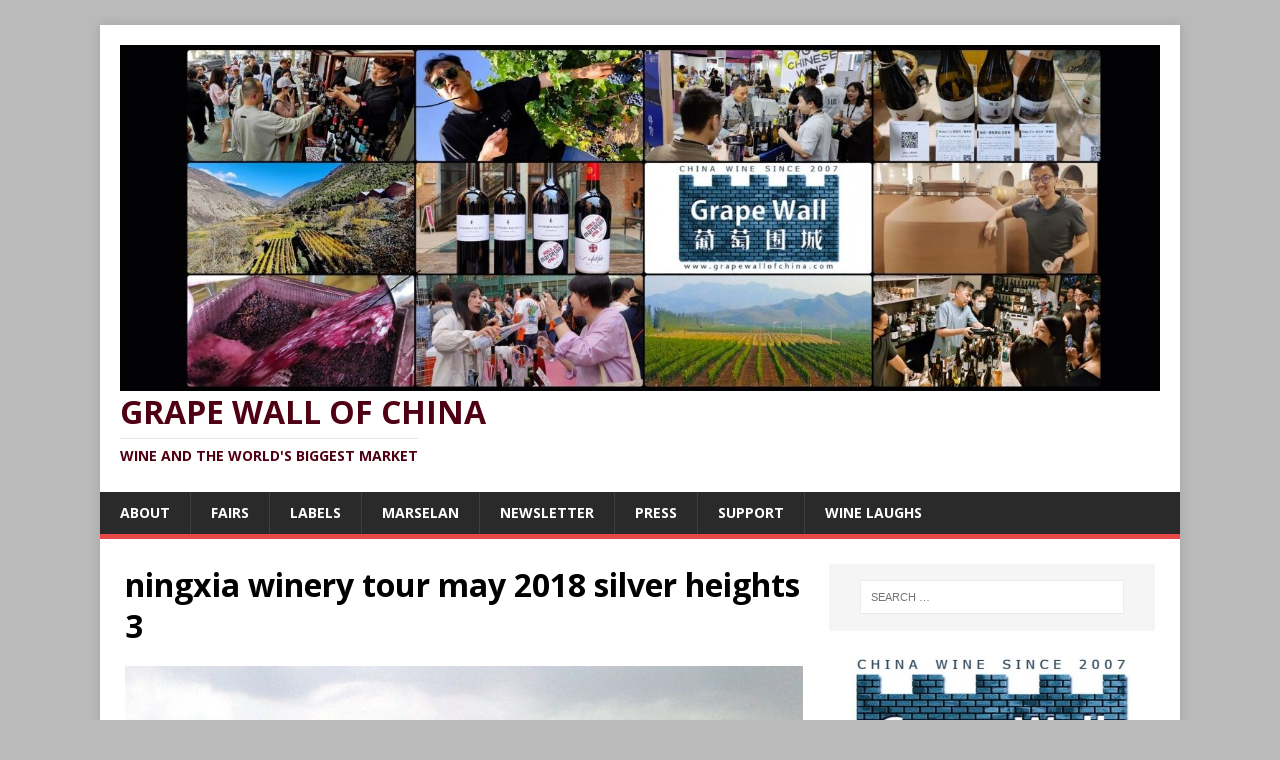

--- FILE ---
content_type: text/html; charset=UTF-8
request_url: https://www.grapewallofchina.com/2018/08/31/ten-ningxia-wineries-marselan-music-and-more-in-rural-china/ningxia-winery-tour-may-2018-silver-heights-3/
body_size: 17402
content:
<!DOCTYPE html>
<html class="no-js" lang="en-US">
<head>
<meta charset="UTF-8">
<meta name="viewport" content="width=device-width, initial-scale=1.0">
<link rel="profile" href="http://gmpg.org/xfn/11" />
<title>ningxia winery tour may 2018 silver heights 3 &#8211; Grape Wall of China</title>
<meta name='robots' content='max-image-preview:large' />
<link rel='dns-prefetch' href='//js.stripe.com' />
<link rel='dns-prefetch' href='//www.googletagmanager.com' />
<link rel='dns-prefetch' href='//fonts.googleapis.com' />
<link rel='dns-prefetch' href='//pagead2.googlesyndication.com' />
<link rel="alternate" type="application/rss+xml" title="Grape Wall of China &raquo; Feed" href="https://www.grapewallofchina.com/feed/" />
<link rel="alternate" type="application/rss+xml" title="Grape Wall of China &raquo; Comments Feed" href="https://www.grapewallofchina.com/comments/feed/" />
<link rel="alternate" type="application/rss+xml" title="Grape Wall of China &raquo; ningxia winery tour may 2018 silver heights 3 Comments Feed" href="https://www.grapewallofchina.com/2018/08/31/ten-ningxia-wineries-marselan-music-and-more-in-rural-china/ningxia-winery-tour-may-2018-silver-heights-3/feed/" />
<link rel="alternate" title="oEmbed (JSON)" type="application/json+oembed" href="https://www.grapewallofchina.com/wp-json/oembed/1.0/embed?url=https%3A%2F%2Fwww.grapewallofchina.com%2F2018%2F08%2F31%2Ften-ningxia-wineries-marselan-music-and-more-in-rural-china%2Fningxia-winery-tour-may-2018-silver-heights-3%2F" />
<link rel="alternate" title="oEmbed (XML)" type="text/xml+oembed" href="https://www.grapewallofchina.com/wp-json/oembed/1.0/embed?url=https%3A%2F%2Fwww.grapewallofchina.com%2F2018%2F08%2F31%2Ften-ningxia-wineries-marselan-music-and-more-in-rural-china%2Fningxia-winery-tour-may-2018-silver-heights-3%2F&#038;format=xml" />
<style id='wp-img-auto-sizes-contain-inline-css' type='text/css'>
img:is([sizes=auto i],[sizes^="auto," i]){contain-intrinsic-size:3000px 1500px}
/*# sourceURL=wp-img-auto-sizes-contain-inline-css */
</style>
<style id='wp-emoji-styles-inline-css' type='text/css'>

	img.wp-smiley, img.emoji {
		display: inline !important;
		border: none !important;
		box-shadow: none !important;
		height: 1em !important;
		width: 1em !important;
		margin: 0 0.07em !important;
		vertical-align: -0.1em !important;
		background: none !important;
		padding: 0 !important;
	}
/*# sourceURL=wp-emoji-styles-inline-css */
</style>
<style id='wp-block-library-inline-css' type='text/css'>
:root{--wp-block-synced-color:#7a00df;--wp-block-synced-color--rgb:122,0,223;--wp-bound-block-color:var(--wp-block-synced-color);--wp-editor-canvas-background:#ddd;--wp-admin-theme-color:#007cba;--wp-admin-theme-color--rgb:0,124,186;--wp-admin-theme-color-darker-10:#006ba1;--wp-admin-theme-color-darker-10--rgb:0,107,160.5;--wp-admin-theme-color-darker-20:#005a87;--wp-admin-theme-color-darker-20--rgb:0,90,135;--wp-admin-border-width-focus:2px}@media (min-resolution:192dpi){:root{--wp-admin-border-width-focus:1.5px}}.wp-element-button{cursor:pointer}:root .has-very-light-gray-background-color{background-color:#eee}:root .has-very-dark-gray-background-color{background-color:#313131}:root .has-very-light-gray-color{color:#eee}:root .has-very-dark-gray-color{color:#313131}:root .has-vivid-green-cyan-to-vivid-cyan-blue-gradient-background{background:linear-gradient(135deg,#00d084,#0693e3)}:root .has-purple-crush-gradient-background{background:linear-gradient(135deg,#34e2e4,#4721fb 50%,#ab1dfe)}:root .has-hazy-dawn-gradient-background{background:linear-gradient(135deg,#faaca8,#dad0ec)}:root .has-subdued-olive-gradient-background{background:linear-gradient(135deg,#fafae1,#67a671)}:root .has-atomic-cream-gradient-background{background:linear-gradient(135deg,#fdd79a,#004a59)}:root .has-nightshade-gradient-background{background:linear-gradient(135deg,#330968,#31cdcf)}:root .has-midnight-gradient-background{background:linear-gradient(135deg,#020381,#2874fc)}:root{--wp--preset--font-size--normal:16px;--wp--preset--font-size--huge:42px}.has-regular-font-size{font-size:1em}.has-larger-font-size{font-size:2.625em}.has-normal-font-size{font-size:var(--wp--preset--font-size--normal)}.has-huge-font-size{font-size:var(--wp--preset--font-size--huge)}.has-text-align-center{text-align:center}.has-text-align-left{text-align:left}.has-text-align-right{text-align:right}.has-fit-text{white-space:nowrap!important}#end-resizable-editor-section{display:none}.aligncenter{clear:both}.items-justified-left{justify-content:flex-start}.items-justified-center{justify-content:center}.items-justified-right{justify-content:flex-end}.items-justified-space-between{justify-content:space-between}.screen-reader-text{border:0;clip-path:inset(50%);height:1px;margin:-1px;overflow:hidden;padding:0;position:absolute;width:1px;word-wrap:normal!important}.screen-reader-text:focus{background-color:#ddd;clip-path:none;color:#444;display:block;font-size:1em;height:auto;left:5px;line-height:normal;padding:15px 23px 14px;text-decoration:none;top:5px;width:auto;z-index:100000}html :where(.has-border-color){border-style:solid}html :where([style*=border-top-color]){border-top-style:solid}html :where([style*=border-right-color]){border-right-style:solid}html :where([style*=border-bottom-color]){border-bottom-style:solid}html :where([style*=border-left-color]){border-left-style:solid}html :where([style*=border-width]){border-style:solid}html :where([style*=border-top-width]){border-top-style:solid}html :where([style*=border-right-width]){border-right-style:solid}html :where([style*=border-bottom-width]){border-bottom-style:solid}html :where([style*=border-left-width]){border-left-style:solid}html :where(img[class*=wp-image-]){height:auto;max-width:100%}:where(figure){margin:0 0 1em}html :where(.is-position-sticky){--wp-admin--admin-bar--position-offset:var(--wp-admin--admin-bar--height,0px)}@media screen and (max-width:600px){html :where(.is-position-sticky){--wp-admin--admin-bar--position-offset:0px}}

/*# sourceURL=wp-block-library-inline-css */
</style><style id='wp-block-heading-inline-css' type='text/css'>
h1:where(.wp-block-heading).has-background,h2:where(.wp-block-heading).has-background,h3:where(.wp-block-heading).has-background,h4:where(.wp-block-heading).has-background,h5:where(.wp-block-heading).has-background,h6:where(.wp-block-heading).has-background{padding:1.25em 2.375em}h1.has-text-align-left[style*=writing-mode]:where([style*=vertical-lr]),h1.has-text-align-right[style*=writing-mode]:where([style*=vertical-rl]),h2.has-text-align-left[style*=writing-mode]:where([style*=vertical-lr]),h2.has-text-align-right[style*=writing-mode]:where([style*=vertical-rl]),h3.has-text-align-left[style*=writing-mode]:where([style*=vertical-lr]),h3.has-text-align-right[style*=writing-mode]:where([style*=vertical-rl]),h4.has-text-align-left[style*=writing-mode]:where([style*=vertical-lr]),h4.has-text-align-right[style*=writing-mode]:where([style*=vertical-rl]),h5.has-text-align-left[style*=writing-mode]:where([style*=vertical-lr]),h5.has-text-align-right[style*=writing-mode]:where([style*=vertical-rl]),h6.has-text-align-left[style*=writing-mode]:where([style*=vertical-lr]),h6.has-text-align-right[style*=writing-mode]:where([style*=vertical-rl]){rotate:180deg}
/*# sourceURL=https://www.grapewallofchina.com/wp-includes/blocks/heading/style.min.css */
</style>
<style id='wp-block-image-inline-css' type='text/css'>
.wp-block-image>a,.wp-block-image>figure>a{display:inline-block}.wp-block-image img{box-sizing:border-box;height:auto;max-width:100%;vertical-align:bottom}@media not (prefers-reduced-motion){.wp-block-image img.hide{visibility:hidden}.wp-block-image img.show{animation:show-content-image .4s}}.wp-block-image[style*=border-radius] img,.wp-block-image[style*=border-radius]>a{border-radius:inherit}.wp-block-image.has-custom-border img{box-sizing:border-box}.wp-block-image.aligncenter{text-align:center}.wp-block-image.alignfull>a,.wp-block-image.alignwide>a{width:100%}.wp-block-image.alignfull img,.wp-block-image.alignwide img{height:auto;width:100%}.wp-block-image .aligncenter,.wp-block-image .alignleft,.wp-block-image .alignright,.wp-block-image.aligncenter,.wp-block-image.alignleft,.wp-block-image.alignright{display:table}.wp-block-image .aligncenter>figcaption,.wp-block-image .alignleft>figcaption,.wp-block-image .alignright>figcaption,.wp-block-image.aligncenter>figcaption,.wp-block-image.alignleft>figcaption,.wp-block-image.alignright>figcaption{caption-side:bottom;display:table-caption}.wp-block-image .alignleft{float:left;margin:.5em 1em .5em 0}.wp-block-image .alignright{float:right;margin:.5em 0 .5em 1em}.wp-block-image .aligncenter{margin-left:auto;margin-right:auto}.wp-block-image :where(figcaption){margin-bottom:1em;margin-top:.5em}.wp-block-image.is-style-circle-mask img{border-radius:9999px}@supports ((-webkit-mask-image:none) or (mask-image:none)) or (-webkit-mask-image:none){.wp-block-image.is-style-circle-mask img{border-radius:0;-webkit-mask-image:url('data:image/svg+xml;utf8,<svg viewBox="0 0 100 100" xmlns="http://www.w3.org/2000/svg"><circle cx="50" cy="50" r="50"/></svg>');mask-image:url('data:image/svg+xml;utf8,<svg viewBox="0 0 100 100" xmlns="http://www.w3.org/2000/svg"><circle cx="50" cy="50" r="50"/></svg>');mask-mode:alpha;-webkit-mask-position:center;mask-position:center;-webkit-mask-repeat:no-repeat;mask-repeat:no-repeat;-webkit-mask-size:contain;mask-size:contain}}:root :where(.wp-block-image.is-style-rounded img,.wp-block-image .is-style-rounded img){border-radius:9999px}.wp-block-image figure{margin:0}.wp-lightbox-container{display:flex;flex-direction:column;position:relative}.wp-lightbox-container img{cursor:zoom-in}.wp-lightbox-container img:hover+button{opacity:1}.wp-lightbox-container button{align-items:center;backdrop-filter:blur(16px) saturate(180%);background-color:#5a5a5a40;border:none;border-radius:4px;cursor:zoom-in;display:flex;height:20px;justify-content:center;opacity:0;padding:0;position:absolute;right:16px;text-align:center;top:16px;width:20px;z-index:100}@media not (prefers-reduced-motion){.wp-lightbox-container button{transition:opacity .2s ease}}.wp-lightbox-container button:focus-visible{outline:3px auto #5a5a5a40;outline:3px auto -webkit-focus-ring-color;outline-offset:3px}.wp-lightbox-container button:hover{cursor:pointer;opacity:1}.wp-lightbox-container button:focus{opacity:1}.wp-lightbox-container button:focus,.wp-lightbox-container button:hover,.wp-lightbox-container button:not(:hover):not(:active):not(.has-background){background-color:#5a5a5a40;border:none}.wp-lightbox-overlay{box-sizing:border-box;cursor:zoom-out;height:100vh;left:0;overflow:hidden;position:fixed;top:0;visibility:hidden;width:100%;z-index:100000}.wp-lightbox-overlay .close-button{align-items:center;cursor:pointer;display:flex;justify-content:center;min-height:40px;min-width:40px;padding:0;position:absolute;right:calc(env(safe-area-inset-right) + 16px);top:calc(env(safe-area-inset-top) + 16px);z-index:5000000}.wp-lightbox-overlay .close-button:focus,.wp-lightbox-overlay .close-button:hover,.wp-lightbox-overlay .close-button:not(:hover):not(:active):not(.has-background){background:none;border:none}.wp-lightbox-overlay .lightbox-image-container{height:var(--wp--lightbox-container-height);left:50%;overflow:hidden;position:absolute;top:50%;transform:translate(-50%,-50%);transform-origin:top left;width:var(--wp--lightbox-container-width);z-index:9999999999}.wp-lightbox-overlay .wp-block-image{align-items:center;box-sizing:border-box;display:flex;height:100%;justify-content:center;margin:0;position:relative;transform-origin:0 0;width:100%;z-index:3000000}.wp-lightbox-overlay .wp-block-image img{height:var(--wp--lightbox-image-height);min-height:var(--wp--lightbox-image-height);min-width:var(--wp--lightbox-image-width);width:var(--wp--lightbox-image-width)}.wp-lightbox-overlay .wp-block-image figcaption{display:none}.wp-lightbox-overlay button{background:none;border:none}.wp-lightbox-overlay .scrim{background-color:#fff;height:100%;opacity:.9;position:absolute;width:100%;z-index:2000000}.wp-lightbox-overlay.active{visibility:visible}@media not (prefers-reduced-motion){.wp-lightbox-overlay.active{animation:turn-on-visibility .25s both}.wp-lightbox-overlay.active img{animation:turn-on-visibility .35s both}.wp-lightbox-overlay.show-closing-animation:not(.active){animation:turn-off-visibility .35s both}.wp-lightbox-overlay.show-closing-animation:not(.active) img{animation:turn-off-visibility .25s both}.wp-lightbox-overlay.zoom.active{animation:none;opacity:1;visibility:visible}.wp-lightbox-overlay.zoom.active .lightbox-image-container{animation:lightbox-zoom-in .4s}.wp-lightbox-overlay.zoom.active .lightbox-image-container img{animation:none}.wp-lightbox-overlay.zoom.active .scrim{animation:turn-on-visibility .4s forwards}.wp-lightbox-overlay.zoom.show-closing-animation:not(.active){animation:none}.wp-lightbox-overlay.zoom.show-closing-animation:not(.active) .lightbox-image-container{animation:lightbox-zoom-out .4s}.wp-lightbox-overlay.zoom.show-closing-animation:not(.active) .lightbox-image-container img{animation:none}.wp-lightbox-overlay.zoom.show-closing-animation:not(.active) .scrim{animation:turn-off-visibility .4s forwards}}@keyframes show-content-image{0%{visibility:hidden}99%{visibility:hidden}to{visibility:visible}}@keyframes turn-on-visibility{0%{opacity:0}to{opacity:1}}@keyframes turn-off-visibility{0%{opacity:1;visibility:visible}99%{opacity:0;visibility:visible}to{opacity:0;visibility:hidden}}@keyframes lightbox-zoom-in{0%{transform:translate(calc((-100vw + var(--wp--lightbox-scrollbar-width))/2 + var(--wp--lightbox-initial-left-position)),calc(-50vh + var(--wp--lightbox-initial-top-position))) scale(var(--wp--lightbox-scale))}to{transform:translate(-50%,-50%) scale(1)}}@keyframes lightbox-zoom-out{0%{transform:translate(-50%,-50%) scale(1);visibility:visible}99%{visibility:visible}to{transform:translate(calc((-100vw + var(--wp--lightbox-scrollbar-width))/2 + var(--wp--lightbox-initial-left-position)),calc(-50vh + var(--wp--lightbox-initial-top-position))) scale(var(--wp--lightbox-scale));visibility:hidden}}
/*# sourceURL=https://www.grapewallofchina.com/wp-includes/blocks/image/style.min.css */
</style>
<style id='wp-block-paragraph-inline-css' type='text/css'>
.is-small-text{font-size:.875em}.is-regular-text{font-size:1em}.is-large-text{font-size:2.25em}.is-larger-text{font-size:3em}.has-drop-cap:not(:focus):first-letter{float:left;font-size:8.4em;font-style:normal;font-weight:100;line-height:.68;margin:.05em .1em 0 0;text-transform:uppercase}body.rtl .has-drop-cap:not(:focus):first-letter{float:none;margin-left:.1em}p.has-drop-cap.has-background{overflow:hidden}:root :where(p.has-background){padding:1.25em 2.375em}:where(p.has-text-color:not(.has-link-color)) a{color:inherit}p.has-text-align-left[style*="writing-mode:vertical-lr"],p.has-text-align-right[style*="writing-mode:vertical-rl"]{rotate:180deg}
/*# sourceURL=https://www.grapewallofchina.com/wp-includes/blocks/paragraph/style.min.css */
</style>
<style id='wp-block-separator-inline-css' type='text/css'>
@charset "UTF-8";.wp-block-separator{border:none;border-top:2px solid}:root :where(.wp-block-separator.is-style-dots){height:auto;line-height:1;text-align:center}:root :where(.wp-block-separator.is-style-dots):before{color:currentColor;content:"···";font-family:serif;font-size:1.5em;letter-spacing:2em;padding-left:2em}.wp-block-separator.is-style-dots{background:none!important;border:none!important}
/*# sourceURL=https://www.grapewallofchina.com/wp-includes/blocks/separator/style.min.css */
</style>
<style id='global-styles-inline-css' type='text/css'>
:root{--wp--preset--aspect-ratio--square: 1;--wp--preset--aspect-ratio--4-3: 4/3;--wp--preset--aspect-ratio--3-4: 3/4;--wp--preset--aspect-ratio--3-2: 3/2;--wp--preset--aspect-ratio--2-3: 2/3;--wp--preset--aspect-ratio--16-9: 16/9;--wp--preset--aspect-ratio--9-16: 9/16;--wp--preset--color--black: #000000;--wp--preset--color--cyan-bluish-gray: #abb8c3;--wp--preset--color--white: #ffffff;--wp--preset--color--pale-pink: #f78da7;--wp--preset--color--vivid-red: #cf2e2e;--wp--preset--color--luminous-vivid-orange: #ff6900;--wp--preset--color--luminous-vivid-amber: #fcb900;--wp--preset--color--light-green-cyan: #7bdcb5;--wp--preset--color--vivid-green-cyan: #00d084;--wp--preset--color--pale-cyan-blue: #8ed1fc;--wp--preset--color--vivid-cyan-blue: #0693e3;--wp--preset--color--vivid-purple: #9b51e0;--wp--preset--gradient--vivid-cyan-blue-to-vivid-purple: linear-gradient(135deg,rgb(6,147,227) 0%,rgb(155,81,224) 100%);--wp--preset--gradient--light-green-cyan-to-vivid-green-cyan: linear-gradient(135deg,rgb(122,220,180) 0%,rgb(0,208,130) 100%);--wp--preset--gradient--luminous-vivid-amber-to-luminous-vivid-orange: linear-gradient(135deg,rgb(252,185,0) 0%,rgb(255,105,0) 100%);--wp--preset--gradient--luminous-vivid-orange-to-vivid-red: linear-gradient(135deg,rgb(255,105,0) 0%,rgb(207,46,46) 100%);--wp--preset--gradient--very-light-gray-to-cyan-bluish-gray: linear-gradient(135deg,rgb(238,238,238) 0%,rgb(169,184,195) 100%);--wp--preset--gradient--cool-to-warm-spectrum: linear-gradient(135deg,rgb(74,234,220) 0%,rgb(151,120,209) 20%,rgb(207,42,186) 40%,rgb(238,44,130) 60%,rgb(251,105,98) 80%,rgb(254,248,76) 100%);--wp--preset--gradient--blush-light-purple: linear-gradient(135deg,rgb(255,206,236) 0%,rgb(152,150,240) 100%);--wp--preset--gradient--blush-bordeaux: linear-gradient(135deg,rgb(254,205,165) 0%,rgb(254,45,45) 50%,rgb(107,0,62) 100%);--wp--preset--gradient--luminous-dusk: linear-gradient(135deg,rgb(255,203,112) 0%,rgb(199,81,192) 50%,rgb(65,88,208) 100%);--wp--preset--gradient--pale-ocean: linear-gradient(135deg,rgb(255,245,203) 0%,rgb(182,227,212) 50%,rgb(51,167,181) 100%);--wp--preset--gradient--electric-grass: linear-gradient(135deg,rgb(202,248,128) 0%,rgb(113,206,126) 100%);--wp--preset--gradient--midnight: linear-gradient(135deg,rgb(2,3,129) 0%,rgb(40,116,252) 100%);--wp--preset--font-size--small: 13px;--wp--preset--font-size--medium: 20px;--wp--preset--font-size--large: 36px;--wp--preset--font-size--x-large: 42px;--wp--preset--spacing--20: 0.44rem;--wp--preset--spacing--30: 0.67rem;--wp--preset--spacing--40: 1rem;--wp--preset--spacing--50: 1.5rem;--wp--preset--spacing--60: 2.25rem;--wp--preset--spacing--70: 3.38rem;--wp--preset--spacing--80: 5.06rem;--wp--preset--shadow--natural: 6px 6px 9px rgba(0, 0, 0, 0.2);--wp--preset--shadow--deep: 12px 12px 50px rgba(0, 0, 0, 0.4);--wp--preset--shadow--sharp: 6px 6px 0px rgba(0, 0, 0, 0.2);--wp--preset--shadow--outlined: 6px 6px 0px -3px rgb(255, 255, 255), 6px 6px rgb(0, 0, 0);--wp--preset--shadow--crisp: 6px 6px 0px rgb(0, 0, 0);}:where(.is-layout-flex){gap: 0.5em;}:where(.is-layout-grid){gap: 0.5em;}body .is-layout-flex{display: flex;}.is-layout-flex{flex-wrap: wrap;align-items: center;}.is-layout-flex > :is(*, div){margin: 0;}body .is-layout-grid{display: grid;}.is-layout-grid > :is(*, div){margin: 0;}:where(.wp-block-columns.is-layout-flex){gap: 2em;}:where(.wp-block-columns.is-layout-grid){gap: 2em;}:where(.wp-block-post-template.is-layout-flex){gap: 1.25em;}:where(.wp-block-post-template.is-layout-grid){gap: 1.25em;}.has-black-color{color: var(--wp--preset--color--black) !important;}.has-cyan-bluish-gray-color{color: var(--wp--preset--color--cyan-bluish-gray) !important;}.has-white-color{color: var(--wp--preset--color--white) !important;}.has-pale-pink-color{color: var(--wp--preset--color--pale-pink) !important;}.has-vivid-red-color{color: var(--wp--preset--color--vivid-red) !important;}.has-luminous-vivid-orange-color{color: var(--wp--preset--color--luminous-vivid-orange) !important;}.has-luminous-vivid-amber-color{color: var(--wp--preset--color--luminous-vivid-amber) !important;}.has-light-green-cyan-color{color: var(--wp--preset--color--light-green-cyan) !important;}.has-vivid-green-cyan-color{color: var(--wp--preset--color--vivid-green-cyan) !important;}.has-pale-cyan-blue-color{color: var(--wp--preset--color--pale-cyan-blue) !important;}.has-vivid-cyan-blue-color{color: var(--wp--preset--color--vivid-cyan-blue) !important;}.has-vivid-purple-color{color: var(--wp--preset--color--vivid-purple) !important;}.has-black-background-color{background-color: var(--wp--preset--color--black) !important;}.has-cyan-bluish-gray-background-color{background-color: var(--wp--preset--color--cyan-bluish-gray) !important;}.has-white-background-color{background-color: var(--wp--preset--color--white) !important;}.has-pale-pink-background-color{background-color: var(--wp--preset--color--pale-pink) !important;}.has-vivid-red-background-color{background-color: var(--wp--preset--color--vivid-red) !important;}.has-luminous-vivid-orange-background-color{background-color: var(--wp--preset--color--luminous-vivid-orange) !important;}.has-luminous-vivid-amber-background-color{background-color: var(--wp--preset--color--luminous-vivid-amber) !important;}.has-light-green-cyan-background-color{background-color: var(--wp--preset--color--light-green-cyan) !important;}.has-vivid-green-cyan-background-color{background-color: var(--wp--preset--color--vivid-green-cyan) !important;}.has-pale-cyan-blue-background-color{background-color: var(--wp--preset--color--pale-cyan-blue) !important;}.has-vivid-cyan-blue-background-color{background-color: var(--wp--preset--color--vivid-cyan-blue) !important;}.has-vivid-purple-background-color{background-color: var(--wp--preset--color--vivid-purple) !important;}.has-black-border-color{border-color: var(--wp--preset--color--black) !important;}.has-cyan-bluish-gray-border-color{border-color: var(--wp--preset--color--cyan-bluish-gray) !important;}.has-white-border-color{border-color: var(--wp--preset--color--white) !important;}.has-pale-pink-border-color{border-color: var(--wp--preset--color--pale-pink) !important;}.has-vivid-red-border-color{border-color: var(--wp--preset--color--vivid-red) !important;}.has-luminous-vivid-orange-border-color{border-color: var(--wp--preset--color--luminous-vivid-orange) !important;}.has-luminous-vivid-amber-border-color{border-color: var(--wp--preset--color--luminous-vivid-amber) !important;}.has-light-green-cyan-border-color{border-color: var(--wp--preset--color--light-green-cyan) !important;}.has-vivid-green-cyan-border-color{border-color: var(--wp--preset--color--vivid-green-cyan) !important;}.has-pale-cyan-blue-border-color{border-color: var(--wp--preset--color--pale-cyan-blue) !important;}.has-vivid-cyan-blue-border-color{border-color: var(--wp--preset--color--vivid-cyan-blue) !important;}.has-vivid-purple-border-color{border-color: var(--wp--preset--color--vivid-purple) !important;}.has-vivid-cyan-blue-to-vivid-purple-gradient-background{background: var(--wp--preset--gradient--vivid-cyan-blue-to-vivid-purple) !important;}.has-light-green-cyan-to-vivid-green-cyan-gradient-background{background: var(--wp--preset--gradient--light-green-cyan-to-vivid-green-cyan) !important;}.has-luminous-vivid-amber-to-luminous-vivid-orange-gradient-background{background: var(--wp--preset--gradient--luminous-vivid-amber-to-luminous-vivid-orange) !important;}.has-luminous-vivid-orange-to-vivid-red-gradient-background{background: var(--wp--preset--gradient--luminous-vivid-orange-to-vivid-red) !important;}.has-very-light-gray-to-cyan-bluish-gray-gradient-background{background: var(--wp--preset--gradient--very-light-gray-to-cyan-bluish-gray) !important;}.has-cool-to-warm-spectrum-gradient-background{background: var(--wp--preset--gradient--cool-to-warm-spectrum) !important;}.has-blush-light-purple-gradient-background{background: var(--wp--preset--gradient--blush-light-purple) !important;}.has-blush-bordeaux-gradient-background{background: var(--wp--preset--gradient--blush-bordeaux) !important;}.has-luminous-dusk-gradient-background{background: var(--wp--preset--gradient--luminous-dusk) !important;}.has-pale-ocean-gradient-background{background: var(--wp--preset--gradient--pale-ocean) !important;}.has-electric-grass-gradient-background{background: var(--wp--preset--gradient--electric-grass) !important;}.has-midnight-gradient-background{background: var(--wp--preset--gradient--midnight) !important;}.has-small-font-size{font-size: var(--wp--preset--font-size--small) !important;}.has-medium-font-size{font-size: var(--wp--preset--font-size--medium) !important;}.has-large-font-size{font-size: var(--wp--preset--font-size--large) !important;}.has-x-large-font-size{font-size: var(--wp--preset--font-size--x-large) !important;}
/*# sourceURL=global-styles-inline-css */
</style>

<style id='classic-theme-styles-inline-css' type='text/css'>
/*! This file is auto-generated */
.wp-block-button__link{color:#fff;background-color:#32373c;border-radius:9999px;box-shadow:none;text-decoration:none;padding:calc(.667em + 2px) calc(1.333em + 2px);font-size:1.125em}.wp-block-file__button{background:#32373c;color:#fff;text-decoration:none}
/*# sourceURL=/wp-includes/css/classic-themes.min.css */
</style>
<link rel='stylesheet' id='contact-form-7-css' href='https://www.grapewallofchina.com/wp-content/plugins/contact-form-7/includes/css/styles.css?ver=6.1.4' type='text/css' media='all' />
<link rel='stylesheet' id='wpedon-css' href='https://www.grapewallofchina.com/wp-content/plugins/easy-paypal-donation/assets/css/wpedon.css?ver=1.5.1' type='text/css' media='all' />
<link crossorigin="anonymous" rel='stylesheet' id='mh-google-fonts-css' href='https://fonts.googleapis.com/css?family=Open+Sans:400,400italic,700,600' type='text/css' media='all' />
<link rel='stylesheet' id='mh-magazine-lite-css' href='https://www.grapewallofchina.com/wp-content/themes/mh-magazine-lite/style.css?ver=2.10.0' type='text/css' media='all' />
<link rel='stylesheet' id='mh-font-awesome-css' href='https://www.grapewallofchina.com/wp-content/themes/mh-magazine-lite/includes/font-awesome.min.css' type='text/css' media='all' />
<link rel='stylesheet' id='flick-css' href='https://www.grapewallofchina.com/wp-content/plugins/mailchimp/assets/css/flick/flick.css?ver=2.0.1' type='text/css' media='all' />
<link rel='stylesheet' id='mailchimp_sf_main_css-css' href='https://www.grapewallofchina.com/wp-content/plugins/mailchimp/assets/css/frontend.css?ver=2.0.1' type='text/css' media='all' />
<link rel='stylesheet' id='nooz-basic-css' href='https://www.grapewallofchina.com/wp-content/plugins/nooz/themes/basic/css/theme.css?ver=1728506877' type='text/css' media='all' />
<link rel='stylesheet' id='lgc-unsemantic-grid-responsive-tablet-css' href='https://www.grapewallofchina.com/wp-content/plugins/lightweight-grid-columns/css/unsemantic-grid-responsive-tablet.css?ver=1.0' type='text/css' media='all' />
<script type="text/javascript" src="https://www.grapewallofchina.com/wp-includes/js/jquery/jquery.min.js?ver=3.7.1" id="jquery-core-js"></script>
<script type="text/javascript" src="https://www.grapewallofchina.com/wp-includes/js/jquery/jquery-migrate.min.js?ver=3.4.1" id="jquery-migrate-js"></script>
<script type="text/javascript" id="mh-scripts-js-extra">
/* <![CDATA[ */
var mh_magazine = {"text":{"toggle_menu":"Toggle Menu"}};
//# sourceURL=mh-scripts-js-extra
/* ]]> */
</script>
<script type="text/javascript" src="https://www.grapewallofchina.com/wp-content/themes/mh-magazine-lite/js/scripts.js?ver=2.10.0" id="mh-scripts-js"></script>

<!-- Google tag (gtag.js) snippet added by Site Kit -->
<!-- Google Analytics snippet added by Site Kit -->
<script type="text/javascript" src="https://www.googletagmanager.com/gtag/js?id=GT-W6N2NZV" id="google_gtagjs-js" async></script>
<script type="text/javascript" id="google_gtagjs-js-after">
/* <![CDATA[ */
window.dataLayer = window.dataLayer || [];function gtag(){dataLayer.push(arguments);}
gtag("set","linker",{"domains":["www.grapewallofchina.com"]});
gtag("js", new Date());
gtag("set", "developer_id.dZTNiMT", true);
gtag("config", "GT-W6N2NZV");
//# sourceURL=google_gtagjs-js-after
/* ]]> */
</script>
<link rel="https://api.w.org/" href="https://www.grapewallofchina.com/wp-json/" /><link rel="alternate" title="JSON" type="application/json" href="https://www.grapewallofchina.com/wp-json/wp/v2/media/11730" /><link rel="EditURI" type="application/rsd+xml" title="RSD" href="https://www.grapewallofchina.com/xmlrpc.php?rsd" />
<link rel="canonical" href="https://www.grapewallofchina.com/2018/08/31/ten-ningxia-wineries-marselan-music-and-more-in-rural-china/ningxia-winery-tour-may-2018-silver-heights-3/" />
<link rel='shortlink' href='https://www.grapewallofchina.com/?p=11730' />
<meta name="generator" content="Site Kit by Google 1.170.0" />		<!--[if lt IE 9]>
			<link rel="stylesheet" href="https://www.grapewallofchina.com/wp-content/plugins/lightweight-grid-columns/css/ie.min.css" />
		<![endif]-->
	<!-- Analytics by WP Statistics - https://wp-statistics.com -->
<!--[if lt IE 9]>
<script src="https://www.grapewallofchina.com/wp-content/themes/mh-magazine-lite/js/css3-mediaqueries.js"></script>
<![endif]-->

<!-- Google AdSense meta tags added by Site Kit -->
<meta name="google-adsense-platform-account" content="ca-host-pub-2644536267352236">
<meta name="google-adsense-platform-domain" content="sitekit.withgoogle.com">
<!-- End Google AdSense meta tags added by Site Kit -->
<style type="text/css" id="custom-background-css">
body.custom-background { background-color: #bababa; }
</style>
	<link rel="amphtml" href="https://www.grapewallofchina.com/2018/08/31/ten-ningxia-wineries-marselan-music-and-more-in-rural-china/ningxia-winery-tour-may-2018-silver-heights-3/?amp">
<!-- Google AdSense snippet added by Site Kit -->
<script type="text/javascript" async="async" src="https://pagead2.googlesyndication.com/pagead/js/adsbygoogle.js?client=ca-pub-3645619227349327&amp;host=ca-host-pub-2644536267352236" crossorigin="anonymous"></script>

<!-- End Google AdSense snippet added by Site Kit -->
<link rel="icon" href="https://www.grapewallofchina.com/wp-content/uploads/2024/04/cropped-wmd-logo-new-version-2024-bilingual-grape-wall-updated-32x32.png" sizes="32x32" />
<link rel="icon" href="https://www.grapewallofchina.com/wp-content/uploads/2024/04/cropped-wmd-logo-new-version-2024-bilingual-grape-wall-updated-192x192.png" sizes="192x192" />
<link rel="apple-touch-icon" href="https://www.grapewallofchina.com/wp-content/uploads/2024/04/cropped-wmd-logo-new-version-2024-bilingual-grape-wall-updated-180x180.png" />
<meta name="msapplication-TileImage" content="https://www.grapewallofchina.com/wp-content/uploads/2024/04/cropped-wmd-logo-new-version-2024-bilingual-grape-wall-updated-270x270.png" />
</head>
<body id="mh-mobile" class="attachment wp-singular attachment-template-default single single-attachment postid-11730 attachmentid-11730 attachment-jpeg custom-background wp-custom-logo wp-theme-mh-magazine-lite mh-right-sb" itemscope="itemscope" itemtype="https://schema.org/WebPage">
<div class="mh-container mh-container-outer">
<div class="mh-header-mobile-nav mh-clearfix"></div>
<header class="mh-header" itemscope="itemscope" itemtype="https://schema.org/WPHeader">
	<div class="mh-container mh-container-inner mh-row mh-clearfix">
		<div class="mh-custom-header mh-clearfix">
<div class="mh-site-identity">
<div class="mh-site-logo" role="banner" itemscope="itemscope" itemtype="https://schema.org/Brand">
<a href="https://www.grapewallofchina.com/" class="custom-logo-link" rel="home"><img width="1449" height="482" src="https://www.grapewallofchina.com/wp-content/uploads/2024/11/cropped-gwoc-banner-fb-2024-bluesky-resized.jpg" class="custom-logo" alt="Grape Wall of China" decoding="async" fetchpriority="high" srcset="https://www.grapewallofchina.com/wp-content/uploads/2024/11/cropped-gwoc-banner-fb-2024-bluesky-resized.jpg 1449w, https://www.grapewallofchina.com/wp-content/uploads/2024/11/cropped-gwoc-banner-fb-2024-bluesky-resized-448x149.jpg 448w, https://www.grapewallofchina.com/wp-content/uploads/2024/11/cropped-gwoc-banner-fb-2024-bluesky-resized-1024x341.jpg 1024w" sizes="(max-width: 1449px) 100vw, 1449px" /></a><style type="text/css" id="mh-header-css">.mh-header-title, .mh-header-tagline { color: #4f0015; }</style>
<div class="mh-header-text">
<a class="mh-header-text-link" href="https://www.grapewallofchina.com/" title="Grape Wall of China" rel="home">
<h2 class="mh-header-title">Grape Wall of China</h2>
<h3 class="mh-header-tagline">Wine and the World&#039;s Biggest Market</h3>
</a>
</div>
</div>
</div>
</div>
	</div>
	<div class="mh-main-nav-wrap">
		<nav class="mh-navigation mh-main-nav mh-container mh-container-inner mh-clearfix" itemscope="itemscope" itemtype="https://schema.org/SiteNavigationElement">
			<div class="menu"><ul>
<li class="page_item page-item-2"><a href="https://www.grapewallofchina.com/about/">About</a></li>
<li class="page_item page-item-19037"><a href="https://www.grapewallofchina.com/fairs/">Fairs</a></li>
<li class="page_item page-item-11739"><a href="https://www.grapewallofchina.com/fake-fun-old-china-wine-labels/">Labels</a></li>
<li class="page_item page-item-17384 page_item_has_children"><a href="https://www.grapewallofchina.com/marselan/">Marselan</a>
<ul class='children'>
	<li class="page_item page-item-17461"><a href="https://www.grapewallofchina.com/marselan/marselan-wines-2024/">Marselan Wines 2024</a></li>
	<li class="page_item page-item-18156"><a href="https://www.grapewallofchina.com/marselan/wmd2025/">WMD2025</a></li>
</ul>
</li>
<li class="page_item page-item-4376"><a href="https://www.grapewallofchina.com/grape-wall-newsletter/">Newsletter</a></li>
<li class="page_item page-item-7310"><a href="https://www.grapewallofchina.com/news/">Press</a></li>
<li class="page_item page-item-8737"><a href="https://www.grapewallofchina.com/support-grape-wall/">Support</a></li>
<li class="page_item page-item-9219"><a href="https://www.grapewallofchina.com/wine-laughs/">Wine Laughs</a></li>
</ul></div>
		</nav>
	</div>
</header><div class="mh-wrapper mh-clearfix">
	<div id="main-content" class="mh-content" role="main">			<article id="post-11730" class="post-11730 attachment type-attachment status-inherit hentry">
				<header class="entry-header">
					<h1 class="entry-title">ningxia winery tour may 2018 silver heights 3</h1>				</header>
				<figure class="entry-thumbnail">
										<a href="https://www.grapewallofchina.com/wp-content/uploads/2018/08/ningxia-winery-tour-may-2018-silver-heights-3.jpg" title="ningxia winery tour may 2018 silver heights 3" rel="attachment" target="_blank">
						<img src="https://www.grapewallofchina.com/wp-content/uploads/2018/08/ningxia-winery-tour-may-2018-silver-heights-3.jpg" width="640" height="383" class="attachment-medium" alt="ningxia winery tour may 2018 silver heights 3" />
					</a>
									</figure>
							</article><nav class="mh-post-nav mh-row mh-clearfix" itemscope="itemscope" itemtype="https://schema.org/SiteNavigationElement">
<div class="mh-col-1-2 mh-post-nav-item mh-post-nav-prev">
<a href='https://www.grapewallofchina.com/2018/08/31/ten-ningxia-wineries-marselan-music-and-more-in-rural-china/ningxia-winery-tour-may-2018-silver-heights-2/'><span>Previous</span></a></div>
<div class="mh-col-1-2 mh-post-nav-item mh-post-nav-next">
<a href='https://www.grapewallofchina.com/2018/08/31/ten-ningxia-wineries-marselan-music-and-more-in-rural-china/ningxia-winery-tour-may-2018-silver-heights-4/'><span>Next</span></a></div>
</nav>
		<h4 id="mh-comments" class="mh-widget-title mh-comment-form-title">
			<span class="mh-widget-title-inner">
				Be the first to comment			</span>
		</h4>	<div id="respond" class="comment-respond">
		<h3 id="reply-title" class="comment-reply-title">Leave a Reply</h3><p class="must-log-in">You must be <a href="https://www.grapewallofchina.com/wp-login.php?redirect_to=https%3A%2F%2Fwww.grapewallofchina.com%2F2018%2F08%2F31%2Ften-ningxia-wineries-marselan-music-and-more-in-rural-china%2Fningxia-winery-tour-may-2018-silver-heights-3%2F">logged in</a> to post a comment.</p>	</div><!-- #respond -->
		</div>
	<aside class="mh-widget-col-1 mh-sidebar" itemscope="itemscope" itemtype="https://schema.org/WPSideBar"><div id="search-5" class="mh-widget widget_search"><form role="search" method="get" class="search-form" action="https://www.grapewallofchina.com/">
				<label>
					<span class="screen-reader-text">Search for:</span>
					<input type="search" class="search-field" placeholder="Search &hellip;" value="" name="s" />
				</label>
				<input type="submit" class="search-submit" value="Search" />
			</form></div><div id="media_image-7" class="mh-widget widget_media_image"><a href="http://www.grapewallofchina.com/"><img width="622" height="350" src="https://www.grapewallofchina.com/wp-content/uploads/2024/01/gwoc-logo-blue.jpg" class="image wp-image-16818  attachment-full size-full" alt="" style="max-width: 100%; height: auto;" decoding="async" loading="lazy" srcset="https://www.grapewallofchina.com/wp-content/uploads/2024/01/gwoc-logo-blue.jpg 622w, https://www.grapewallofchina.com/wp-content/uploads/2024/01/gwoc-logo-blue-448x252.jpg 448w" sizes="auto, (max-width: 622px) 100vw, 622px" /></a></div><div id="block-42" class="mh-widget widget_block">
<h3 class="wp-block-heading has-text-align-center"><strong>Covering China's Wine Scene</strong><br><strong>Since 2007</strong></h3>
</div><div id="block-27" class="mh-widget widget_block widget_text">
<p class="has-text-align-center">News. Interviews. Wine tastings. Winery visits. More. By Jim Boyce.</p>
</div><div id="block-28" class="mh-widget widget_block widget_text">
<p class="has-text-align-center">Follow on <a href="http://www.linkedin.com/in/"><span style="text-decoration: underline;">LinkedIn</span></a>, <span style="text-decoration: underline;"><a href="https://www.instagram.com/winesningxia/">Instagram</a></span>, <a href="https://www.facebook.com/beijing.boyce"><span style="text-decoration: underline;">Facebook</span></a> and <a href="https://twitter.com/grapewallchina"><span style="text-decoration: underline;">Twitter</span></a>. Get the free newsletter <a href="https://grapewallofchina.us6.list-manage.com/subscribe?u=4ee62cbbbde1f61139ab66dfb&amp;id=60bda8255b"><span style="text-decoration: underline;">here</span></a>. Contact me at grapewallofchina (at) <a href="http://gmail.com/" target="_blank" rel="noreferrer noopener">gmail.com</a>. </p>
</div><div id="block-36" class="mh-widget widget_block widget_text">
<p class="has-text-align-center">Grape Wall has no advertisers or sponsors. Support the mission via <a href="http://www.grapewallofchina.com/support-grape-wall/"><span style="text-decoration: underline;">PayPal</span></a>, <a href="http://www.grapewallofchina.com/support-grape-wall/"><span style="text-decoration: underline;">WeChat</span></a> or <a href="http://www.grapewallofchina.com/support-grape-wall/"><span style="text-decoration: underline;">Alipay</span></a>.</p>
</div><div id="block-37" class="mh-widget widget_block">
<hr class="wp-block-separator has-alpha-channel-opacity"/>
</div><div id="block-38" class="mh-widget widget_block widget_media_image"><div class="wp-block-image">
<figure class="aligncenter size-large"><a href="https://www.grapewallofchina.com/category/q8/"><img loading="lazy" decoding="async" width="1024" height="354" src="https://www.grapewallofchina.com/wp-content/uploads/2024/01/q8-banner-1024x354.jpg" alt="" class="wp-image-16910" srcset="https://www.grapewallofchina.com/wp-content/uploads/2024/01/q8-banner-1024x354.jpg 1024w, https://www.grapewallofchina.com/wp-content/uploads/2024/01/q8-banner-448x155.jpg 448w, https://www.grapewallofchina.com/wp-content/uploads/2024/01/q8-banner-1536x531.jpg 1536w, https://www.grapewallofchina.com/wp-content/uploads/2024/01/q8-banner-2048x708.jpg 2048w" sizes="auto, (max-width: 1024px) 100vw, 1024px" /></a></figure>
</div></div><div id="block-39" class="mh-widget widget_block">
<h3 class="wp-block-heading has-text-align-center">Grape Wall Q&amp;8</h3>
</div><div id="block-40" class="mh-widget widget_block widget_text">
<p class="has-text-align-center">China wine insights from winemakers, consumers, importers, retailers, critics, academics and more. Check them out <a href="https://www.grapewallofchina.com/category/q8/"><span style="text-decoration: underline;">here</span></a>.</p>
</div><div id="block-35" class="mh-widget widget_block"><div id="mc_embed_shell">
      <link href="//cdn-images.mailchimp.com/embedcode/classic-061523.css" rel="stylesheet" type="text/css">
  <style type="text/css">
        #mc_embed_signup{background:#fff; false;clear:left; font:14px Helvetica,Arial,sans-serif; width: 400px;}
        /* Add your own Mailchimp form style overrides in your site stylesheet or in this style block.
           We recommend moving this block and the preceding CSS link to the HEAD of your HTML file. */
</style>
<div id="mc_embed_signup">
    <form action="https://grapewallofchina.us6.list-manage.com/subscribe/post?u=4ee62cbbbde1f61139ab66dfb&amp;id=60bda8255b&amp;f_id=00182ce3f0" method="post" id="mc-embedded-subscribe-form" name="mc-embedded-subscribe-form" class="validate" target="_blank">
        <div id="mc_embed_signup_scroll"><h2>The Grape Wall Newsletter</h2>
            <div class="indicates-required"><span class="asterisk">*</span> indicates required</div>
            <div class="mc-field-group"><label for="mce-EMAIL">Email Address <span class="asterisk">*</span></label><input type="email" name="EMAIL" class="required email" id="mce-EMAIL" required="" value=""></div><div class="mc-field-group"><label for="mce-FNAME">First Name </label><input type="text" name="FNAME" class=" text" id="mce-FNAME" value=""></div><div class="mc-field-group"><label for="mce-LNAME">Last Name </label><input type="text" name="LNAME" class=" text" id="mce-LNAME" value=""></div><p><a href="https://us6.campaign-archive.com/home/?u=4ee62cbbbde1f61139ab66dfb&amp;id=60bda8255b" title="View previous campaigns">View previous campaigns.</a></p>
        <div id="mce-responses" class="clear foot">
            <div class="response" id="mce-error-response" style="display: none;"></div>
            <div class="response" id="mce-success-response" style="display: none;"></div>
        </div>
    <div aria-hidden="true" style="position: absolute; left: -5000px;">
        /* real people should not fill this in and expect good things - do not remove this or risk form bot signups */
        <input type="text" name="b_4ee62cbbbde1f61139ab66dfb_60bda8255b" tabindex="-1" value="">
    </div>
        <div class="optionalParent">
            <div class="clear foot">
                <input type="submit" name="subscribe" id="mc-embedded-subscribe" class="button" value="Subscribe">
                <p style="margin: 0px auto;"><a href="http://eepurl.com/ivZtZ2" title="Mailchimp - email marketing made easy and fun"><span style="display: inline-block; background-color: transparent; border-radius: 4px;"><img decoding="async" class="refferal_badge" src="https://digitalasset.intuit.com/render/content/dam/intuit/mc-fe/en_us/images/intuit-mc-rewards-text-dark.svg" alt="Intuit Mailchimp" style="width: 220px; height: 40px; display: flex; padding: 2px 0px; justify-content: center; align-items: center;"></span></a></p>
            </div>
        </div>
    </div>
</form>
</div>
<script type="text/javascript" src="//s3.amazonaws.com/downloads.mailchimp.com/js/mc-validate.js"></script><script type="text/javascript">(function($) {window.fnames = new Array(); window.ftypes = new Array();fnames[0]='EMAIL';ftypes[0]='email';fnames[1]='FNAME';ftypes[1]='text';fnames[2]='LNAME';ftypes[2]='text';}(jQuery));var $mcj = jQuery.noConflict(true);</script></div></div><div id="block-41" class="mh-widget widget_block widget_text">
<p></p>
</div><div id="block-10" class="mh-widget widget_block">
<h3 class="wp-block-heading has-text-align-center">World Marselan Day</h3>
</div><div id="block-30" class="mh-widget widget_block widget_text">
<p class="has-text-align-center"><strong>A Grape Wall Project</strong></p>
</div><div id="block-31" class="mh-widget widget_block widget_text">
<p class="has-text-align-center">(<a href="https://www.marselanday.com/">Click here for details</a>)</p>
</div><div id="block-5" class="mh-widget widget_block widget_media_image"><div class="wp-block-image">
<figure class="aligncenter size-full"><img loading="lazy" decoding="async" width="975" height="975" src="https://www.grapewallofchina.com/wp-content/uploads/2023/07/wmd-logo-new-version-2022-bilingual-1-with-date.png" alt="" class="wp-image-16181" srcset="https://www.grapewallofchina.com/wp-content/uploads/2023/07/wmd-logo-new-version-2022-bilingual-1-with-date.png 975w, https://www.grapewallofchina.com/wp-content/uploads/2023/07/wmd-logo-new-version-2022-bilingual-1-with-date-448x448.png 448w, https://www.grapewallofchina.com/wp-content/uploads/2023/07/wmd-logo-new-version-2022-bilingual-1-with-date-150x150.png 150w" sizes="auto, (max-width: 975px) 100vw, 975px" /></figure>
</div></div><div id="block-13" class="mh-widget widget_block">
<h3 class="wp-block-heading has-text-align-center">WeChat</h3>
</div><div id="block-14" class="mh-widget widget_block widget_media_image"><div class="wp-block-image">
<figure class="aligncenter size-full"><img loading="lazy" decoding="async" width="777" height="781" src="https://www.grapewallofchina.com/wp-content/uploads/2023/07/1688660973753.jpg" alt="" class="wp-image-16194" srcset="https://www.grapewallofchina.com/wp-content/uploads/2023/07/1688660973753.jpg 777w, https://www.grapewallofchina.com/wp-content/uploads/2023/07/1688660973753-446x448.jpg 446w, https://www.grapewallofchina.com/wp-content/uploads/2023/07/1688660973753-150x150.jpg 150w" sizes="auto, (max-width: 777px) 100vw, 777px" /></figure>
</div></div><div id="block-16" class="mh-widget widget_block">
<h3 class="wp-block-heading has-text-align-center">Instagram</h3>
</div><div id="block-17" class="mh-widget widget_block widget_media_image"><div class="wp-block-image">
<figure class="aligncenter size-large"><img loading="lazy" decoding="async" width="891" height="1024" src="https://www.grapewallofchina.com/wp-content/uploads/2023/07/beijingboyce_qr-3-891x1024.png" alt="" class="wp-image-16195" srcset="https://www.grapewallofchina.com/wp-content/uploads/2023/07/beijingboyce_qr-3-891x1024.png 891w, https://www.grapewallofchina.com/wp-content/uploads/2023/07/beijingboyce_qr-3-390x448.png 390w, https://www.grapewallofchina.com/wp-content/uploads/2023/07/beijingboyce_qr-3-1337x1536.png 1337w, https://www.grapewallofchina.com/wp-content/uploads/2023/07/beijingboyce_qr-3-1783x2048.png 1783w" sizes="auto, (max-width: 891px) 100vw, 891px" /></figure>
</div></div><div id="pages-3" class="mh-widget widget_pages"><h4 class="mh-widget-title"><span class="mh-widget-title-inner">Pages</span></h4>
			<ul>
				<li class="page_item page-item-2"><a href="https://www.grapewallofchina.com/about/">About</a></li>
<li class="page_item page-item-19037"><a href="https://www.grapewallofchina.com/fairs/">Fairs</a></li>
<li class="page_item page-item-11739"><a href="https://www.grapewallofchina.com/fake-fun-old-china-wine-labels/">Labels</a></li>
<li class="page_item page-item-17384 page_item_has_children"><a href="https://www.grapewallofchina.com/marselan/">Marselan</a>
<ul class='children'>
	<li class="page_item page-item-17461"><a href="https://www.grapewallofchina.com/marselan/marselan-wines-2024/">Marselan Wines 2024</a></li>
	<li class="page_item page-item-18156"><a href="https://www.grapewallofchina.com/marselan/wmd2025/">WMD2025</a></li>
</ul>
</li>
<li class="page_item page-item-4376"><a href="https://www.grapewallofchina.com/grape-wall-newsletter/">Newsletter</a></li>
<li class="page_item page-item-7310"><a href="https://www.grapewallofchina.com/news/">Press</a></li>
<li class="page_item page-item-8737"><a href="https://www.grapewallofchina.com/support-grape-wall/">Support</a></li>
<li class="page_item page-item-9219"><a href="https://www.grapewallofchina.com/wine-laughs/">Wine Laughs</a></li>
			</ul>

			</div><div id="archives-4" class="mh-widget widget_archive"><h4 class="mh-widget-title"><span class="mh-widget-title-inner">Archives</span></h4>		<label class="screen-reader-text" for="archives-dropdown-4">Archives</label>
		<select id="archives-dropdown-4" name="archive-dropdown">
			
			<option value="">Select Month</option>
				<option value='https://www.grapewallofchina.com/2026/01/'> January 2026 </option>
	<option value='https://www.grapewallofchina.com/2025/12/'> December 2025 </option>
	<option value='https://www.grapewallofchina.com/2025/11/'> November 2025 </option>
	<option value='https://www.grapewallofchina.com/2025/10/'> October 2025 </option>
	<option value='https://www.grapewallofchina.com/2025/09/'> September 2025 </option>
	<option value='https://www.grapewallofchina.com/2025/08/'> August 2025 </option>
	<option value='https://www.grapewallofchina.com/2025/06/'> June 2025 </option>
	<option value='https://www.grapewallofchina.com/2025/05/'> May 2025 </option>
	<option value='https://www.grapewallofchina.com/2025/04/'> April 2025 </option>
	<option value='https://www.grapewallofchina.com/2025/02/'> February 2025 </option>
	<option value='https://www.grapewallofchina.com/2024/12/'> December 2024 </option>
	<option value='https://www.grapewallofchina.com/2024/11/'> November 2024 </option>
	<option value='https://www.grapewallofchina.com/2024/09/'> September 2024 </option>
	<option value='https://www.grapewallofchina.com/2024/08/'> August 2024 </option>
	<option value='https://www.grapewallofchina.com/2024/07/'> July 2024 </option>
	<option value='https://www.grapewallofchina.com/2024/06/'> June 2024 </option>
	<option value='https://www.grapewallofchina.com/2024/05/'> May 2024 </option>
	<option value='https://www.grapewallofchina.com/2024/04/'> April 2024 </option>
	<option value='https://www.grapewallofchina.com/2024/03/'> March 2024 </option>
	<option value='https://www.grapewallofchina.com/2024/02/'> February 2024 </option>
	<option value='https://www.grapewallofchina.com/2024/01/'> January 2024 </option>
	<option value='https://www.grapewallofchina.com/2023/12/'> December 2023 </option>
	<option value='https://www.grapewallofchina.com/2023/11/'> November 2023 </option>
	<option value='https://www.grapewallofchina.com/2023/10/'> October 2023 </option>
	<option value='https://www.grapewallofchina.com/2023/09/'> September 2023 </option>
	<option value='https://www.grapewallofchina.com/2023/08/'> August 2023 </option>
	<option value='https://www.grapewallofchina.com/2023/07/'> July 2023 </option>
	<option value='https://www.grapewallofchina.com/2023/06/'> June 2023 </option>
	<option value='https://www.grapewallofchina.com/2023/05/'> May 2023 </option>
	<option value='https://www.grapewallofchina.com/2023/03/'> March 2023 </option>
	<option value='https://www.grapewallofchina.com/2023/02/'> February 2023 </option>
	<option value='https://www.grapewallofchina.com/2022/10/'> October 2022 </option>
	<option value='https://www.grapewallofchina.com/2022/09/'> September 2022 </option>
	<option value='https://www.grapewallofchina.com/2022/07/'> July 2022 </option>
	<option value='https://www.grapewallofchina.com/2022/06/'> June 2022 </option>
	<option value='https://www.grapewallofchina.com/2022/05/'> May 2022 </option>
	<option value='https://www.grapewallofchina.com/2022/04/'> April 2022 </option>
	<option value='https://www.grapewallofchina.com/2022/03/'> March 2022 </option>
	<option value='https://www.grapewallofchina.com/2022/02/'> February 2022 </option>
	<option value='https://www.grapewallofchina.com/2022/01/'> January 2022 </option>
	<option value='https://www.grapewallofchina.com/2021/12/'> December 2021 </option>
	<option value='https://www.grapewallofchina.com/2021/11/'> November 2021 </option>
	<option value='https://www.grapewallofchina.com/2021/09/'> September 2021 </option>
	<option value='https://www.grapewallofchina.com/2021/08/'> August 2021 </option>
	<option value='https://www.grapewallofchina.com/2021/07/'> July 2021 </option>
	<option value='https://www.grapewallofchina.com/2021/06/'> June 2021 </option>
	<option value='https://www.grapewallofchina.com/2021/05/'> May 2021 </option>
	<option value='https://www.grapewallofchina.com/2021/04/'> April 2021 </option>
	<option value='https://www.grapewallofchina.com/2021/03/'> March 2021 </option>
	<option value='https://www.grapewallofchina.com/2021/01/'> January 2021 </option>
	<option value='https://www.grapewallofchina.com/2020/11/'> November 2020 </option>
	<option value='https://www.grapewallofchina.com/2020/10/'> October 2020 </option>
	<option value='https://www.grapewallofchina.com/2020/09/'> September 2020 </option>
	<option value='https://www.grapewallofchina.com/2020/08/'> August 2020 </option>
	<option value='https://www.grapewallofchina.com/2020/07/'> July 2020 </option>
	<option value='https://www.grapewallofchina.com/2020/06/'> June 2020 </option>
	<option value='https://www.grapewallofchina.com/2020/04/'> April 2020 </option>
	<option value='https://www.grapewallofchina.com/2020/03/'> March 2020 </option>
	<option value='https://www.grapewallofchina.com/2020/02/'> February 2020 </option>
	<option value='https://www.grapewallofchina.com/2020/01/'> January 2020 </option>
	<option value='https://www.grapewallofchina.com/2019/12/'> December 2019 </option>
	<option value='https://www.grapewallofchina.com/2019/11/'> November 2019 </option>
	<option value='https://www.grapewallofchina.com/2019/10/'> October 2019 </option>
	<option value='https://www.grapewallofchina.com/2019/09/'> September 2019 </option>
	<option value='https://www.grapewallofchina.com/2019/08/'> August 2019 </option>
	<option value='https://www.grapewallofchina.com/2019/07/'> July 2019 </option>
	<option value='https://www.grapewallofchina.com/2019/06/'> June 2019 </option>
	<option value='https://www.grapewallofchina.com/2019/05/'> May 2019 </option>
	<option value='https://www.grapewallofchina.com/2019/04/'> April 2019 </option>
	<option value='https://www.grapewallofchina.com/2019/02/'> February 2019 </option>
	<option value='https://www.grapewallofchina.com/2018/11/'> November 2018 </option>
	<option value='https://www.grapewallofchina.com/2018/10/'> October 2018 </option>
	<option value='https://www.grapewallofchina.com/2018/09/'> September 2018 </option>
	<option value='https://www.grapewallofchina.com/2018/08/'> August 2018 </option>
	<option value='https://www.grapewallofchina.com/2018/07/'> July 2018 </option>
	<option value='https://www.grapewallofchina.com/2018/06/'> June 2018 </option>
	<option value='https://www.grapewallofchina.com/2018/05/'> May 2018 </option>
	<option value='https://www.grapewallofchina.com/2018/04/'> April 2018 </option>
	<option value='https://www.grapewallofchina.com/2018/03/'> March 2018 </option>
	<option value='https://www.grapewallofchina.com/2018/02/'> February 2018 </option>
	<option value='https://www.grapewallofchina.com/2018/01/'> January 2018 </option>
	<option value='https://www.grapewallofchina.com/2017/12/'> December 2017 </option>
	<option value='https://www.grapewallofchina.com/2017/11/'> November 2017 </option>
	<option value='https://www.grapewallofchina.com/2017/09/'> September 2017 </option>
	<option value='https://www.grapewallofchina.com/2017/08/'> August 2017 </option>
	<option value='https://www.grapewallofchina.com/2017/07/'> July 2017 </option>
	<option value='https://www.grapewallofchina.com/2017/06/'> June 2017 </option>
	<option value='https://www.grapewallofchina.com/2017/05/'> May 2017 </option>
	<option value='https://www.grapewallofchina.com/2017/04/'> April 2017 </option>
	<option value='https://www.grapewallofchina.com/2017/03/'> March 2017 </option>
	<option value='https://www.grapewallofchina.com/2017/02/'> February 2017 </option>
	<option value='https://www.grapewallofchina.com/2017/01/'> January 2017 </option>
	<option value='https://www.grapewallofchina.com/2016/12/'> December 2016 </option>
	<option value='https://www.grapewallofchina.com/2016/11/'> November 2016 </option>
	<option value='https://www.grapewallofchina.com/2016/10/'> October 2016 </option>
	<option value='https://www.grapewallofchina.com/2016/09/'> September 2016 </option>
	<option value='https://www.grapewallofchina.com/2016/08/'> August 2016 </option>
	<option value='https://www.grapewallofchina.com/2016/07/'> July 2016 </option>
	<option value='https://www.grapewallofchina.com/2016/06/'> June 2016 </option>
	<option value='https://www.grapewallofchina.com/2016/05/'> May 2016 </option>
	<option value='https://www.grapewallofchina.com/2016/04/'> April 2016 </option>
	<option value='https://www.grapewallofchina.com/2016/03/'> March 2016 </option>
	<option value='https://www.grapewallofchina.com/2016/02/'> February 2016 </option>
	<option value='https://www.grapewallofchina.com/2016/01/'> January 2016 </option>
	<option value='https://www.grapewallofchina.com/2015/12/'> December 2015 </option>
	<option value='https://www.grapewallofchina.com/2015/11/'> November 2015 </option>
	<option value='https://www.grapewallofchina.com/2015/10/'> October 2015 </option>
	<option value='https://www.grapewallofchina.com/2015/09/'> September 2015 </option>
	<option value='https://www.grapewallofchina.com/2015/08/'> August 2015 </option>
	<option value='https://www.grapewallofchina.com/2015/07/'> July 2015 </option>
	<option value='https://www.grapewallofchina.com/2015/06/'> June 2015 </option>
	<option value='https://www.grapewallofchina.com/2015/05/'> May 2015 </option>
	<option value='https://www.grapewallofchina.com/2015/04/'> April 2015 </option>
	<option value='https://www.grapewallofchina.com/2015/03/'> March 2015 </option>
	<option value='https://www.grapewallofchina.com/2014/09/'> September 2014 </option>
	<option value='https://www.grapewallofchina.com/2014/08/'> August 2014 </option>
	<option value='https://www.grapewallofchina.com/2014/07/'> July 2014 </option>
	<option value='https://www.grapewallofchina.com/2014/06/'> June 2014 </option>
	<option value='https://www.grapewallofchina.com/2014/05/'> May 2014 </option>
	<option value='https://www.grapewallofchina.com/2014/04/'> April 2014 </option>
	<option value='https://www.grapewallofchina.com/2014/03/'> March 2014 </option>
	<option value='https://www.grapewallofchina.com/2014/02/'> February 2014 </option>
	<option value='https://www.grapewallofchina.com/2014/01/'> January 2014 </option>
	<option value='https://www.grapewallofchina.com/2013/12/'> December 2013 </option>
	<option value='https://www.grapewallofchina.com/2013/11/'> November 2013 </option>
	<option value='https://www.grapewallofchina.com/2013/10/'> October 2013 </option>
	<option value='https://www.grapewallofchina.com/2013/09/'> September 2013 </option>
	<option value='https://www.grapewallofchina.com/2013/08/'> August 2013 </option>
	<option value='https://www.grapewallofchina.com/2013/07/'> July 2013 </option>
	<option value='https://www.grapewallofchina.com/2013/06/'> June 2013 </option>
	<option value='https://www.grapewallofchina.com/2013/05/'> May 2013 </option>
	<option value='https://www.grapewallofchina.com/2013/04/'> April 2013 </option>
	<option value='https://www.grapewallofchina.com/2013/03/'> March 2013 </option>
	<option value='https://www.grapewallofchina.com/2013/02/'> February 2013 </option>
	<option value='https://www.grapewallofchina.com/2013/01/'> January 2013 </option>
	<option value='https://www.grapewallofchina.com/2012/12/'> December 2012 </option>
	<option value='https://www.grapewallofchina.com/2012/11/'> November 2012 </option>
	<option value='https://www.grapewallofchina.com/2012/10/'> October 2012 </option>
	<option value='https://www.grapewallofchina.com/2012/09/'> September 2012 </option>
	<option value='https://www.grapewallofchina.com/2012/08/'> August 2012 </option>
	<option value='https://www.grapewallofchina.com/2012/07/'> July 2012 </option>
	<option value='https://www.grapewallofchina.com/2012/06/'> June 2012 </option>
	<option value='https://www.grapewallofchina.com/2012/05/'> May 2012 </option>
	<option value='https://www.grapewallofchina.com/2012/04/'> April 2012 </option>
	<option value='https://www.grapewallofchina.com/2012/03/'> March 2012 </option>
	<option value='https://www.grapewallofchina.com/2012/02/'> February 2012 </option>
	<option value='https://www.grapewallofchina.com/2012/01/'> January 2012 </option>
	<option value='https://www.grapewallofchina.com/2011/12/'> December 2011 </option>
	<option value='https://www.grapewallofchina.com/2011/11/'> November 2011 </option>
	<option value='https://www.grapewallofchina.com/2011/10/'> October 2011 </option>
	<option value='https://www.grapewallofchina.com/2011/09/'> September 2011 </option>
	<option value='https://www.grapewallofchina.com/2011/08/'> August 2011 </option>
	<option value='https://www.grapewallofchina.com/2011/07/'> July 2011 </option>
	<option value='https://www.grapewallofchina.com/2011/06/'> June 2011 </option>
	<option value='https://www.grapewallofchina.com/2011/04/'> April 2011 </option>
	<option value='https://www.grapewallofchina.com/2011/03/'> March 2011 </option>
	<option value='https://www.grapewallofchina.com/2011/02/'> February 2011 </option>
	<option value='https://www.grapewallofchina.com/2011/01/'> January 2011 </option>
	<option value='https://www.grapewallofchina.com/2010/12/'> December 2010 </option>
	<option value='https://www.grapewallofchina.com/2010/11/'> November 2010 </option>
	<option value='https://www.grapewallofchina.com/2010/06/'> June 2010 </option>
	<option value='https://www.grapewallofchina.com/2010/03/'> March 2010 </option>
	<option value='https://www.grapewallofchina.com/2010/01/'> January 2010 </option>
	<option value='https://www.grapewallofchina.com/2009/12/'> December 2009 </option>
	<option value='https://www.grapewallofchina.com/2009/11/'> November 2009 </option>
	<option value='https://www.grapewallofchina.com/2009/10/'> October 2009 </option>
	<option value='https://www.grapewallofchina.com/2009/09/'> September 2009 </option>
	<option value='https://www.grapewallofchina.com/2009/08/'> August 2009 </option>
	<option value='https://www.grapewallofchina.com/2009/07/'> July 2009 </option>
	<option value='https://www.grapewallofchina.com/2009/06/'> June 2009 </option>
	<option value='https://www.grapewallofchina.com/2009/05/'> May 2009 </option>
	<option value='https://www.grapewallofchina.com/2009/04/'> April 2009 </option>
	<option value='https://www.grapewallofchina.com/2009/03/'> March 2009 </option>
	<option value='https://www.grapewallofchina.com/2009/02/'> February 2009 </option>
	<option value='https://www.grapewallofchina.com/2009/01/'> January 2009 </option>
	<option value='https://www.grapewallofchina.com/2008/12/'> December 2008 </option>
	<option value='https://www.grapewallofchina.com/2008/11/'> November 2008 </option>
	<option value='https://www.grapewallofchina.com/2008/10/'> October 2008 </option>
	<option value='https://www.grapewallofchina.com/2008/09/'> September 2008 </option>
	<option value='https://www.grapewallofchina.com/2008/08/'> August 2008 </option>
	<option value='https://www.grapewallofchina.com/2008/07/'> July 2008 </option>
	<option value='https://www.grapewallofchina.com/2008/06/'> June 2008 </option>
	<option value='https://www.grapewallofchina.com/2008/05/'> May 2008 </option>
	<option value='https://www.grapewallofchina.com/2008/04/'> April 2008 </option>
	<option value='https://www.grapewallofchina.com/2008/03/'> March 2008 </option>
	<option value='https://www.grapewallofchina.com/2008/02/'> February 2008 </option>
	<option value='https://www.grapewallofchina.com/2008/01/'> January 2008 </option>
	<option value='https://www.grapewallofchina.com/2007/12/'> December 2007 </option>
	<option value='https://www.grapewallofchina.com/2007/11/'> November 2007 </option>
	<option value='https://www.grapewallofchina.com/2007/10/'> October 2007 </option>
	<option value='https://www.grapewallofchina.com/2007/09/'> September 2007 </option>
	<option value='https://www.grapewallofchina.com/2007/08/'> August 2007 </option>
	<option value='https://www.grapewallofchina.com/2007/07/'> July 2007 </option>
	<option value='https://www.grapewallofchina.com/2007/06/'> June 2007 </option>

		</select>

			<script type="text/javascript">
/* <![CDATA[ */

( ( dropdownId ) => {
	const dropdown = document.getElementById( dropdownId );
	function onSelectChange() {
		setTimeout( () => {
			if ( 'escape' === dropdown.dataset.lastkey ) {
				return;
			}
			if ( dropdown.value ) {
				document.location.href = dropdown.value;
			}
		}, 250 );
	}
	function onKeyUp( event ) {
		if ( 'Escape' === event.key ) {
			dropdown.dataset.lastkey = 'escape';
		} else {
			delete dropdown.dataset.lastkey;
		}
	}
	function onClick() {
		delete dropdown.dataset.lastkey;
	}
	dropdown.addEventListener( 'keyup', onKeyUp );
	dropdown.addEventListener( 'click', onClick );
	dropdown.addEventListener( 'change', onSelectChange );
})( "archives-dropdown-4" );

//# sourceURL=WP_Widget_Archives%3A%3Awidget
/* ]]> */
</script>
</div><div id="categories-3" class="mh-widget widget_categories"><h4 class="mh-widget-title"><span class="mh-widget-title-inner">Categories</span></h4><form action="https://www.grapewallofchina.com" method="get"><label class="screen-reader-text" for="cat">Categories</label><select  name='cat' id='cat' class='postform'>
	<option value='-1'>Select Category</option>
	<option class="level-0" value="107">1421 Wines</option>
	<option class="level-0" value="144">Acker</option>
	<option class="level-0" value="66">Alain Leroux</option>
	<option class="level-0" value="130">Alberto Fernandez</option>
	<option class="level-0" value="134">American wine in China</option>
	<option class="level-0" value="55">Ao Hua</option>
	<option class="level-0" value="3">ASC Fine Wines</option>
	<option class="level-0" value="47">Aussino</option>
	<option class="level-0" value="53">Bacchus</option>
	<option class="level-0" value="810">Beijing</option>
	<option class="level-0" value="16">Beijing Wine Club</option>
	<option class="level-0" value="28">Big 9</option>
	<option class="level-0" value="13">Bodega Langes</option>
	<option class="level-0" value="32">Bolongbao</option>
	<option class="level-0" value="39">Bolongbao</option>
	<option class="level-0" value="88">Brian Yao</option>
	<option class="level-0" value="174">Bruno Paumard</option>
	<option class="level-0" value="35">Cafe Europa</option>
	<option class="level-0" value="103">California Grapes</option>
	<option class="level-0" value="71">Campbell Thompson</option>
	<option class="level-0" value="12">Catai</option>
	<option class="level-0" value="73">Cave</option>
	<option class="level-0" value="72">Cellar</option>
	<option class="level-0" value="115">Champagne / Sparkling Wine</option>
	<option class="level-0" value="14">Changyu</option>
	<option class="level-0" value="77">Chantal Chi</option>
	<option class="level-0" value="106">Chateau Nubes</option>
	<option class="level-0" value="151">Chengdu Wine Fair / CFDC / Tang Jiu Hui</option>
	<option class="level-0" value="133">China Wine Imports</option>
	<option class="level-0" value="139">China Wine Jobs</option>
	<option class="level-0" value="309">China Wine Series</option>
	<option class="level-0" value="172">China Wines and Spirits</option>
	<option class="level-0" value="62">Cru</option>
	<option class="level-0" value="68">Dan Siebers</option>
	<option class="level-0" value="4">Decanter</option>
	<option class="level-0" value="34">Dionysus</option>
	<option class="level-0" value="827">Dragon Wine Day</option>
	<option class="level-0" value="828">Dragon Wine Festival</option>
	<option class="level-0" value="51">DT Asia</option>
	<option class="level-0" value="44">Dynasty</option>
	<option class="level-0" value="36">Face</option>
	<option class="level-0" value="45">Fengshou</option>
	<option class="level-0" value="102">Frank Yglesias</option>
	<option class="level-0" value="79">Frankie Zhao</option>
	<option class="level-0" value="22">GELIPU</option>
	<option class="level-0" value="11">Grace</option>
	<option class="level-0" value="92">Grape Wall Challenge 2009</option>
	<option class="level-0" value="90">Grape Wall Challenge 2010</option>
	<option class="level-0" value="91">Grape Wall Challenge 2011</option>
	<option class="level-0" value="116">Grape Wall Challenge 2012</option>
	<option class="level-0" value="310">Grape Wall Challenge 2014</option>
	<option class="level-0" value="887">Grape Wall Press</option>
	<option class="level-0" value="43">Great Wall</option>
	<option class="level-0" value="86">GWOC Challenge</option>
	<option class="level-0" value="140">GWoC Talk</option>
	<option class="level-0" value="49">H&amp;L</option>
	<option class="level-0" value="173">Hansen</option>
	<option class="level-0" value="108">Helan Mountain (Pernod Ricard)</option>
	<option class="level-0" value="110">Helan Qing Xue</option>
	<option class="level-0" value="119">Hong Kong wine auctions</option>
	<option class="level-0" value="46">Huadong</option>
	<option class="level-0" value="60">Huiqin Ma</option>
	<option class="level-0" value="26">Interviews</option>
	<option class="level-0" value="48">Jebsen</option>
	<option class="level-0" value="841">Jiangyu</option>
	<option class="level-0" value="74">Jim Boyce</option>
	<option class="level-0" value="83">John Gai</option>
	<option class="level-0" value="65">John Isacs</option>
	<option class="level-0" value="121">John Kapon</option>
	<option class="level-0" value="67">Judy Leissner</option>
	<option class="level-0" value="42">Le Baie des Anges</option>
	<option class="level-0" value="33">Le Champs D&#8217;or</option>
	<option class="level-0" value="82">Li Demei</option>
	<option class="level-0" value="56">Longfellows</option>
	<option class="level-0" value="816">Marselan</option>
	<option class="level-0" value="7">Media &#8211; Chinese</option>
	<option class="level-0" value="6">Media &#8211; foreign</option>
	<option class="level-0" value="27">Media coverage</option>
	<option class="level-0" value="30">Media: books</option>
	<option class="level-0" value="515">Meet the NWC Winemakers</option>
	<option class="level-0" value="815">Merchants</option>
	<option class="level-0" value="52">Metro</option>
	<option class="level-0" value="131">Michael Thurner</option>
	<option class="level-0" value="141">Miguel Torres</option>
	<option class="level-0" value="142">Mireia Torres</option>
	<option class="level-0" value="57">Moet Hennessey Diageo</option>
	<option class="level-0" value="865">Mountain Wave</option>
	<option class="level-0" value="117">MQ</option>
	<option class="level-0" value="84">Nicolas Carre</option>
	<option class="level-0" value="811">Ningxia</option>
	<option class="level-0" value="94">Ningxia vs Bordeaux Challenge</option>
	<option class="level-0" value="96">Ningxia Wine Challenge</option>
	<option class="level-0" value="93">North by Northwest 2011</option>
	<option class="level-0" value="50">Palette</option>
	<option class="level-0" value="20">Palette Vino</option>
	<option class="level-0" value="54">Pernod Ricard</option>
	<option class="level-0" value="866">Pet-Nat</option>
	<option class="level-0" value="59">Peter Wright</option>
	<option class="level-0" value="61">Pinot</option>
	<option class="level-0" value="128">ProWein</option>
	<option class="level-0" value="127">ProWine China</option>
	<option class="level-0" value="784">Q&amp;8</option>
	<option class="level-0" value="843">Qiushan</option>
	<option class="level-0" value="113">Randy Svensen</option>
	<option class="level-0" value="132">Robert Joseph</option>
	<option class="level-0" value="143">Robert Parker</option>
	<option class="level-0" value="111">Rong Jian</option>
	<option class="level-0" value="105">RVF (La Revue du Vin de France)</option>
	<option class="level-0" value="64">Sasha&#8217;s</option>
	<option class="level-0" value="118">Screw cap / screw top</option>
	<option class="level-0" value="37">Sequoia Cafe</option>
	<option class="level-0" value="109">Silver Heights</option>
	<option class="level-0" value="120">Soheby&#8217;s</option>
	<option class="level-0" value="812">Sparkling Wine</option>
	<option class="level-0" value="63">Steaks &amp; Eggs</option>
	<option class="level-0" value="21">Summergate</option>
	<option class="level-0" value="24">Taillan</option>
	<option class="level-0" value="25">Taillan</option>
	<option class="level-0" value="15">Tastings</option>
	<option class="level-0" value="114">Tastings (Large)</option>
	<option class="level-0" value="58">TBC</option>
	<option class="level-0" value="307">Thirst On with Thurston</option>
	<option class="level-0" value="17">Torres</option>
	<option class="level-0" value="38">Traders Hotel</option>
	<option class="level-0" value="1">Uncategorized</option>
	<option class="level-0" value="69">Upcoming events</option>
	<option class="level-0" value="95">Veloce</option>
	<option class="level-0" value="138">Wine auctions in Hong Kong</option>
	<option class="level-0" value="129">Wine fairs in China</option>
	<option class="level-0" value="89">Wine jobs in China</option>
	<option class="level-0" value="87">Wine Word</option>
	<option class="level-0" value="181">Winery Visit</option>
	<option class="level-0" value="41">Winery visits</option>
	<option class="level-0" value="800">World Marselan Day</option>
	<option class="level-0" value="842">Yantai</option>
	<option class="level-0" value="895">Yunnan</option>
	<option class="level-0" value="75">Yvonne Chiong</option>
	<option class="level-0" value="112">Zhang Jing</option>
</select>
</form><script type="text/javascript">
/* <![CDATA[ */

( ( dropdownId ) => {
	const dropdown = document.getElementById( dropdownId );
	function onSelectChange() {
		setTimeout( () => {
			if ( 'escape' === dropdown.dataset.lastkey ) {
				return;
			}
			if ( dropdown.value && parseInt( dropdown.value ) > 0 && dropdown instanceof HTMLSelectElement ) {
				dropdown.parentElement.submit();
			}
		}, 250 );
	}
	function onKeyUp( event ) {
		if ( 'Escape' === event.key ) {
			dropdown.dataset.lastkey = 'escape';
		} else {
			delete dropdown.dataset.lastkey;
		}
	}
	function onClick() {
		delete dropdown.dataset.lastkey;
	}
	dropdown.addEventListener( 'keyup', onKeyUp );
	dropdown.addEventListener( 'click', onClick );
	dropdown.addEventListener( 'change', onSelectChange );
})( "cat" );

//# sourceURL=WP_Widget_Categories%3A%3Awidget
/* ]]> */
</script>
</div><div id="block-32" class="mh-widget widget_block">
<h3 class="wp-block-heading has-text-align-center">World Baijiu Day</h3>
</div><div id="block-33" class="mh-widget widget_block widget_text">
<p class="has-text-align-center">(<a href="https://worldbaijiuday.com/">Click here for details</a>)</p>
</div><div id="block-6" class="mh-widget widget_block widget_media_image"><div class="wp-block-image">
<figure class="aligncenter size-full"><img loading="lazy" decoding="async" width="610" height="610" src="https://www.grapewallofchina.com/wp-content/uploads/2023/07/wbd-logo-red-black.jpg" alt="" class="wp-image-16180" srcset="https://www.grapewallofchina.com/wp-content/uploads/2023/07/wbd-logo-red-black.jpg 610w, https://www.grapewallofchina.com/wp-content/uploads/2023/07/wbd-logo-red-black-448x448.jpg 448w, https://www.grapewallofchina.com/wp-content/uploads/2023/07/wbd-logo-red-black-150x150.jpg 150w" sizes="auto, (max-width: 610px) 100vw, 610px" /></figure>
</div></div><div id="block-19" class="mh-widget widget_block widget_text">
<p></p>
</div><style>
        .wpedon-container .wpedon-select,
        .wpedon-container .wpedon-input {
            width: 144px;
            min-width: 144px;
            max-width: 144px;
        }
    </style><div class='wpedon-container wpedon-align-left'><form target='_blank' action='https://www.paypal.com/cgi-bin/webscr' method='post' class='wpedon-form'><input type='hidden' name='cmd' value='_donations' /><input type='hidden' name='business' value='3542TK7AMD5KU' /><input type='hidden' name='currency_code' value='USD' /><input type='hidden' name='notify_url' value='https://www.grapewallofchina.com/wp-admin/admin-post.php?action=add_wpedon_button_ipn'><input type='hidden' name='lc' value='en_US'><input type='hidden' name='bn' value='WPPlugin_SP'><input type='hidden' name='return' value='http://www.grapewallofchina.com/wp-content/uploads/2016/07/thank-you-from-grape-wall-of-china-wine-blog-logo.jpg' /><input type='hidden' name='cancel_return' value='http://grapewallofchina.com/' /><input class='wpedon_paypalbuttonimage' type='image' src='https://www.paypalobjects.com/webstatic/en_US/btn/btn_donate_cc_147x47.png' border='0' name='submit' alt='Make your payments with PayPal. It is free, secure, effective.' style='border: none;'><img alt='' border='0' style='border:none;display:none;' src='https://www.paypal.com/en_US/i/scr/pixel.gif' width='1' height='1'><input type='hidden' name='amount' id='amount_dd49f2ce3e92ac0a6d7645075a4ab037' value='' /><input type='hidden' name='price' id='price_dd49f2ce3e92ac0a6d7645075a4ab037' value='' /><input type='hidden' name='item_number' value='' /><input type='hidden' name='item_name' value='Donate' /><input type='hidden' name='name' value='Donate' /><input type='hidden' name='custom' value='8753'><input type='hidden' name='no_shipping' value='1'><input type='hidden' name='no_note' value='1'><input type='hidden' name='currency_code' value='USD'></form></div></div></aside></div>
<div class="mh-copyright-wrap">
	<div class="mh-container mh-container-inner mh-clearfix">
		<p class="mh-copyright">Copyright &copy; 2026 | WordPress Theme by <a href="https://mhthemes.com/themes/mh-magazine/?utm_source=customer&#038;utm_medium=link&#038;utm_campaign=MH+Magazine+Lite" rel="nofollow">MH Themes</a></p>
	</div>
</div>
</div><!-- .mh-container-outer -->
<script type="speculationrules">
{"prefetch":[{"source":"document","where":{"and":[{"href_matches":"/*"},{"not":{"href_matches":["/wp-*.php","/wp-admin/*","/wp-content/uploads/*","/wp-content/*","/wp-content/plugins/*","/wp-content/themes/mh-magazine-lite/*","/*\\?(.+)"]}},{"not":{"selector_matches":"a[rel~=\"nofollow\"]"}},{"not":{"selector_matches":".no-prefetch, .no-prefetch a"}}]},"eagerness":"conservative"}]}
</script>
<script type="text/javascript" src="https://www.grapewallofchina.com/wp-includes/js/dist/hooks.min.js?ver=dd5603f07f9220ed27f1" id="wp-hooks-js"></script>
<script type="text/javascript" src="https://www.grapewallofchina.com/wp-includes/js/dist/i18n.min.js?ver=c26c3dc7bed366793375" id="wp-i18n-js"></script>
<script type="text/javascript" id="wp-i18n-js-after">
/* <![CDATA[ */
wp.i18n.setLocaleData( { 'text direction\u0004ltr': [ 'ltr' ] } );
//# sourceURL=wp-i18n-js-after
/* ]]> */
</script>
<script type="text/javascript" src="https://www.grapewallofchina.com/wp-content/plugins/contact-form-7/includes/swv/js/index.js?ver=6.1.4" id="swv-js"></script>
<script type="text/javascript" id="contact-form-7-js-before">
/* <![CDATA[ */
var wpcf7 = {
    "api": {
        "root": "https:\/\/www.grapewallofchina.com\/wp-json\/",
        "namespace": "contact-form-7\/v1"
    }
};
//# sourceURL=contact-form-7-js-before
/* ]]> */
</script>
<script type="text/javascript" src="https://www.grapewallofchina.com/wp-content/plugins/contact-form-7/includes/js/index.js?ver=6.1.4" id="contact-form-7-js"></script>
<script type="text/javascript" src="https://js.stripe.com/v3/" id="stripe-js-js"></script>
<script type="text/javascript" id="wpedon-js-extra">
/* <![CDATA[ */
var wpedon = {"ajaxUrl":"https://www.grapewallofchina.com/wp-admin/admin-ajax.php","nonce":"5cea8d38da","opens":"2","cancel":"http://grapewallofchina.com/","return":"http://www.grapewallofchina.com/wp-content/uploads/2016/07/thank-you-from-grape-wall-of-china-wine-blog-logo.jpg"};
//# sourceURL=wpedon-js-extra
/* ]]> */
</script>
<script type="text/javascript" src="https://www.grapewallofchina.com/wp-content/plugins/easy-paypal-donation/assets/js/wpedon.js?ver=1.5.1" id="wpedon-js"></script>
<script type="text/javascript" src="https://www.grapewallofchina.com/wp-includes/js/jquery/jquery.form.min.js?ver=4.3.0" id="jquery-form-js"></script>
<script type="text/javascript" src="https://www.grapewallofchina.com/wp-includes/js/jquery/ui/core.min.js?ver=1.13.3" id="jquery-ui-core-js"></script>
<script type="text/javascript" src="https://www.grapewallofchina.com/wp-includes/js/jquery/ui/datepicker.min.js?ver=1.13.3" id="jquery-ui-datepicker-js"></script>
<script type="text/javascript" id="jquery-ui-datepicker-js-after">
/* <![CDATA[ */
jQuery(function(jQuery){jQuery.datepicker.setDefaults({"closeText":"Close","currentText":"Today","monthNames":["January","February","March","April","May","June","July","August","September","October","November","December"],"monthNamesShort":["Jan","Feb","Mar","Apr","May","Jun","Jul","Aug","Sep","Oct","Nov","Dec"],"nextText":"Next","prevText":"Previous","dayNames":["Sunday","Monday","Tuesday","Wednesday","Thursday","Friday","Saturday"],"dayNamesShort":["Sun","Mon","Tue","Wed","Thu","Fri","Sat"],"dayNamesMin":["S","M","T","W","T","F","S"],"dateFormat":"MM d, yy","firstDay":1,"isRTL":false});});
//# sourceURL=jquery-ui-datepicker-js-after
/* ]]> */
</script>
<script type="text/javascript" id="mailchimp_sf_main_js-js-extra">
/* <![CDATA[ */
var mailchimpSF = {"ajax_url":"https://www.grapewallofchina.com/","phone_validation_error":"Please enter a valid phone number."};
//# sourceURL=mailchimp_sf_main_js-js-extra
/* ]]> */
</script>
<script type="text/javascript" src="https://www.grapewallofchina.com/wp-content/plugins/mailchimp/assets/js/mailchimp.js?ver=2.0.1" id="mailchimp_sf_main_js-js"></script>
<script type="text/javascript" id="wp-statistics-tracker-js-extra">
/* <![CDATA[ */
var WP_Statistics_Tracker_Object = {"requestUrl":"https://www.grapewallofchina.com/wp-json/wp-statistics/v2","ajaxUrl":"https://www.grapewallofchina.com/wp-admin/admin-ajax.php","hitParams":{"wp_statistics_hit":1,"source_type":"post_type_attachment","source_id":11730,"search_query":"","signature":"03c06d36dee02f9ed7aa266bb97d5ece","endpoint":"hit"},"option":{"dntEnabled":"","bypassAdBlockers":"","consentIntegration":{"name":null,"status":[]},"isPreview":false,"userOnline":false,"trackAnonymously":false,"isWpConsentApiActive":false,"consentLevel":""},"isLegacyEventLoaded":"","customEventAjaxUrl":"https://www.grapewallofchina.com/wp-admin/admin-ajax.php?action=wp_statistics_custom_event&nonce=3de8063659","onlineParams":{"wp_statistics_hit":1,"source_type":"post_type_attachment","source_id":11730,"search_query":"","signature":"03c06d36dee02f9ed7aa266bb97d5ece","action":"wp_statistics_online_check"},"jsCheckTime":"60000"};
//# sourceURL=wp-statistics-tracker-js-extra
/* ]]> */
</script>
<script type="text/javascript" src="https://www.grapewallofchina.com/wp-content/plugins/wp-statistics/assets/js/tracker.js?ver=14.16" id="wp-statistics-tracker-js"></script>
<script id="wp-emoji-settings" type="application/json">
{"baseUrl":"https://s.w.org/images/core/emoji/17.0.2/72x72/","ext":".png","svgUrl":"https://s.w.org/images/core/emoji/17.0.2/svg/","svgExt":".svg","source":{"concatemoji":"https://www.grapewallofchina.com/wp-includes/js/wp-emoji-release.min.js?ver=6.9"}}
</script>
<script type="module">
/* <![CDATA[ */
/*! This file is auto-generated */
const a=JSON.parse(document.getElementById("wp-emoji-settings").textContent),o=(window._wpemojiSettings=a,"wpEmojiSettingsSupports"),s=["flag","emoji"];function i(e){try{var t={supportTests:e,timestamp:(new Date).valueOf()};sessionStorage.setItem(o,JSON.stringify(t))}catch(e){}}function c(e,t,n){e.clearRect(0,0,e.canvas.width,e.canvas.height),e.fillText(t,0,0);t=new Uint32Array(e.getImageData(0,0,e.canvas.width,e.canvas.height).data);e.clearRect(0,0,e.canvas.width,e.canvas.height),e.fillText(n,0,0);const a=new Uint32Array(e.getImageData(0,0,e.canvas.width,e.canvas.height).data);return t.every((e,t)=>e===a[t])}function p(e,t){e.clearRect(0,0,e.canvas.width,e.canvas.height),e.fillText(t,0,0);var n=e.getImageData(16,16,1,1);for(let e=0;e<n.data.length;e++)if(0!==n.data[e])return!1;return!0}function u(e,t,n,a){switch(t){case"flag":return n(e,"\ud83c\udff3\ufe0f\u200d\u26a7\ufe0f","\ud83c\udff3\ufe0f\u200b\u26a7\ufe0f")?!1:!n(e,"\ud83c\udde8\ud83c\uddf6","\ud83c\udde8\u200b\ud83c\uddf6")&&!n(e,"\ud83c\udff4\udb40\udc67\udb40\udc62\udb40\udc65\udb40\udc6e\udb40\udc67\udb40\udc7f","\ud83c\udff4\u200b\udb40\udc67\u200b\udb40\udc62\u200b\udb40\udc65\u200b\udb40\udc6e\u200b\udb40\udc67\u200b\udb40\udc7f");case"emoji":return!a(e,"\ud83e\u1fac8")}return!1}function f(e,t,n,a){let r;const o=(r="undefined"!=typeof WorkerGlobalScope&&self instanceof WorkerGlobalScope?new OffscreenCanvas(300,150):document.createElement("canvas")).getContext("2d",{willReadFrequently:!0}),s=(o.textBaseline="top",o.font="600 32px Arial",{});return e.forEach(e=>{s[e]=t(o,e,n,a)}),s}function r(e){var t=document.createElement("script");t.src=e,t.defer=!0,document.head.appendChild(t)}a.supports={everything:!0,everythingExceptFlag:!0},new Promise(t=>{let n=function(){try{var e=JSON.parse(sessionStorage.getItem(o));if("object"==typeof e&&"number"==typeof e.timestamp&&(new Date).valueOf()<e.timestamp+604800&&"object"==typeof e.supportTests)return e.supportTests}catch(e){}return null}();if(!n){if("undefined"!=typeof Worker&&"undefined"!=typeof OffscreenCanvas&&"undefined"!=typeof URL&&URL.createObjectURL&&"undefined"!=typeof Blob)try{var e="postMessage("+f.toString()+"("+[JSON.stringify(s),u.toString(),c.toString(),p.toString()].join(",")+"));",a=new Blob([e],{type:"text/javascript"});const r=new Worker(URL.createObjectURL(a),{name:"wpTestEmojiSupports"});return void(r.onmessage=e=>{i(n=e.data),r.terminate(),t(n)})}catch(e){}i(n=f(s,u,c,p))}t(n)}).then(e=>{for(const n in e)a.supports[n]=e[n],a.supports.everything=a.supports.everything&&a.supports[n],"flag"!==n&&(a.supports.everythingExceptFlag=a.supports.everythingExceptFlag&&a.supports[n]);var t;a.supports.everythingExceptFlag=a.supports.everythingExceptFlag&&!a.supports.flag,a.supports.everything||((t=a.source||{}).concatemoji?r(t.concatemoji):t.wpemoji&&t.twemoji&&(r(t.twemoji),r(t.wpemoji)))});
//# sourceURL=https://www.grapewallofchina.com/wp-includes/js/wp-emoji-loader.min.js
/* ]]> */
</script>
</body>
</html><!-- WP Fastest Cache file was created in 1.267 seconds, on January 21, 2026 @ 8:18 am --><!-- need to refresh to see cached version -->

--- FILE ---
content_type: text/html; charset=utf-8
request_url: https://www.google.com/recaptcha/api2/aframe
body_size: 264
content:
<!DOCTYPE HTML><html><head><meta http-equiv="content-type" content="text/html; charset=UTF-8"></head><body><script nonce="nNnatDl2NthgsJVE1IciOg">/** Anti-fraud and anti-abuse applications only. See google.com/recaptcha */ try{var clients={'sodar':'https://pagead2.googlesyndication.com/pagead/sodar?'};window.addEventListener("message",function(a){try{if(a.source===window.parent){var b=JSON.parse(a.data);var c=clients[b['id']];if(c){var d=document.createElement('img');d.src=c+b['params']+'&rc='+(localStorage.getItem("rc::a")?sessionStorage.getItem("rc::b"):"");window.document.body.appendChild(d);sessionStorage.setItem("rc::e",parseInt(sessionStorage.getItem("rc::e")||0)+1);localStorage.setItem("rc::h",'1768954691909');}}}catch(b){}});window.parent.postMessage("_grecaptcha_ready", "*");}catch(b){}</script></body></html>